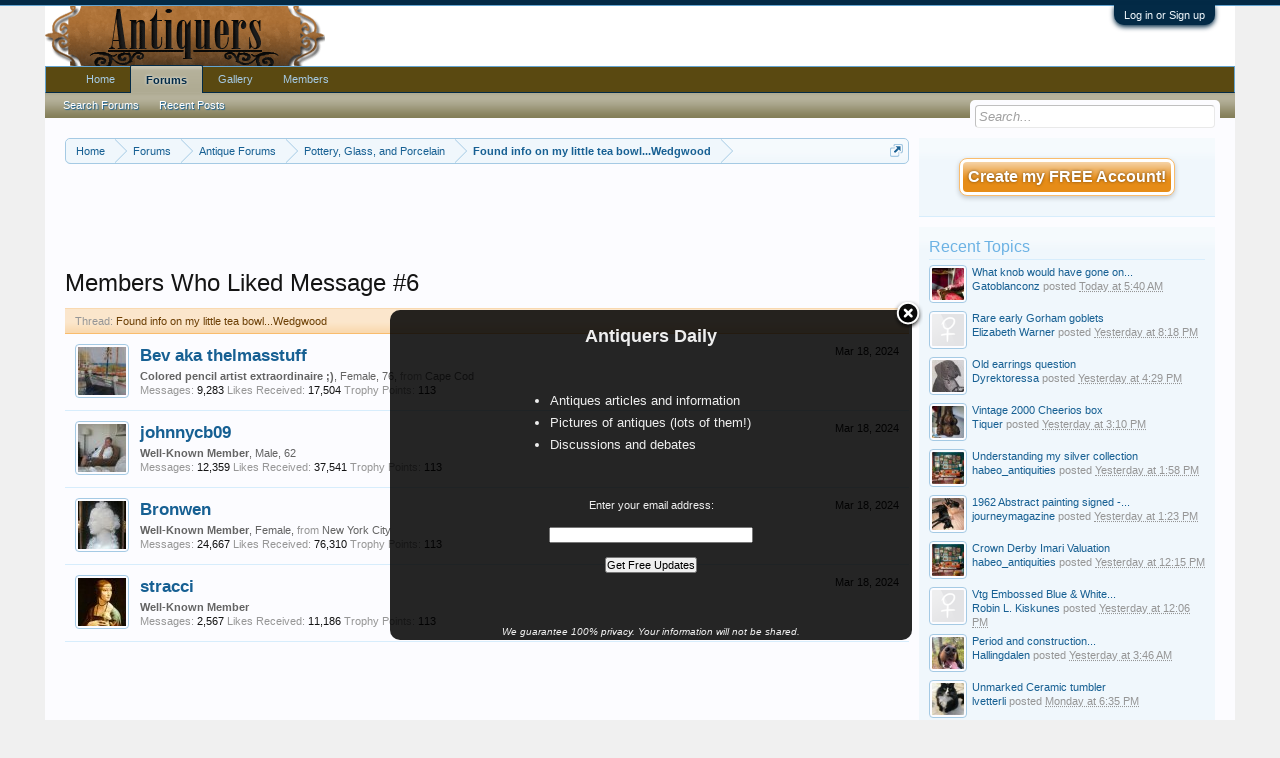

--- FILE ---
content_type: text/html; charset=UTF-8
request_url: https://www.antiquers.com/posts/9743764/likes
body_size: 11026
content:
<!DOCTYPE html>
<html id="XenForo" lang="en-US" dir="LTR" class="Public NoJs GalleryLazyLoader LoggedOut Sidebar  Responsive" xmlns:fb="http://www.facebook.com/2008/fbml">
<head>

	<meta charset="utf-8" />
	<meta http-equiv="X-UA-Compatible" content="IE=Edge,chrome=1" />
	
		<meta name="viewport" content="width=device-width, initial-scale=1" />
	
	
		<base href="https://www.antiquers.com/" />
		<script>
			var _b = document.getElementsByTagName('base')[0], _bH = "https://www.antiquers.com/";
			if (_b && _b.href != _bH) _b.href = _bH;
		</script>
	

	<title>Found info on my little tea bowl...Wedgwood - Members Who Liked Message #6 | Antiques Board</title>
	
	<noscript><style>.JsOnly, .jsOnly { display: none !important; }</style></noscript>
	<link rel="stylesheet" href="css.php?css=xenforo,form,public&amp;style=3&amp;dir=LTR&amp;d=1606108007" />
	<link rel="stylesheet" href="css.php?css=Gritter,GritterEXTRA,login_bar,wf_default,xenforo_member_list_item,xengallery_tab_links&amp;style=3&amp;dir=LTR&amp;d=1606108007" />
	
	
	<link href="//maxcdn.bootstrapcdn.com/font-awesome/4.2.0/css/font-awesome.min.css" rel="stylesheet">



	<script>

	var _gaq = [['_setAccount', 'UA-292541-37'], ['_trackPageview']];
	!function(d, t)
	{
		var g = d.createElement(t),
			s = d.getElementsByTagName(t)[0];	
		g.async = true;
		g.src = ('https:' == d.location.protocol ? 'https://ssl' : 'http://www') + '.google-analytics.com/ga.js';
		s.parentNode.insertBefore(g, s);
	}
	(document, 'script');

	</script>
		<script src="js/jquery/jquery-1.11.0.min.js"></script>	
		
	<script src="js/xenforo/xenforo.js?_v=c99b1bc9"></script>
	<script src="js/gritter/jquery.gritter.js?_v=c99b1bc9"></script>
	<script src="js/gritter/notifications.js?_v=c99b1bc9"></script>

	
	<link rel="apple-touch-icon" href="https://www.antiquers.com/styles/default/xenforo/logo.og.png" />
	<link rel="alternate" type="application/rss+xml" title="RSS feed for Antiques Board" href="forums/-/index.rss" />
	
	
	<meta name="robots" content="noindex" />

</head>

<body class="node14 node7">



	

<div id="loginBar">
	<div class="pageWidth">
		<div class="pageContent">	
			<h3 id="loginBarHandle">
				<label for="LoginControl"><a href="login/" class="concealed noOutline">Log in or Sign up</a></label>
			</h3>
			
			<span class="helper"></span>

			
		</div>
	</div>
</div>


<div id="headerMover">
	<div id="headerProxy"></div>

<div id="content" class="post_likes">
	<div class="pageWidth">
		<div class="pageContent">
			<!-- main content area -->
			
			
			
			
				<div class="mainContainer">
					<div class="mainContent">
						
						
						
						
						<div class="breadBoxTop ">
							

<nav>
	
		
			
				
			
		
			
				
			
		
			
		
	

	<fieldset class="breadcrumb">
		<a href="misc/quick-navigation-menu?selected=node-14" class="OverlayTrigger jumpMenuTrigger" data-cacheOverlay="true" title="Open quick navigation"><!--Jump to...--></a>
			
		<div class="boardTitle"><strong>Antiques Board</strong></div>
		
		<span class="crumbs">
			
				<span class="crust homeCrumb" itemscope="itemscope" itemtype="http://data-vocabulary.org/Breadcrumb">
					<a href="https://www.antiquers.com/" class="crumb" rel="up" itemprop="url"><span itemprop="title">Home</span></a>
					<span class="arrow"><span></span></span>
				</span>
			
			
			
				<span class="crust selectedTabCrumb" itemscope="itemscope" itemtype="http://data-vocabulary.org/Breadcrumb">
					<a href="https://www.antiquers.com/forums/" class="crumb" rel="up" itemprop="url"><span itemprop="title">Forums</span></a>
					<span class="arrow"><span>&gt;</span></span>
				</span>
			
			
			
				
					<span class="crust" itemscope="itemscope" itemtype="http://data-vocabulary.org/Breadcrumb">
						<a href="https://www.antiquers.com/forums/#antique-forums.7" class="crumb" rel="up" itemprop="url"><span itemprop="title">Antique Forums</span></a>
						<span class="arrow"><span>&gt;</span></span>
					</span>
				
					<span class="crust" itemscope="itemscope" itemtype="http://data-vocabulary.org/Breadcrumb">
						<a href="https://www.antiquers.com/forums/pottery-glass-and-porcelain.14/" class="crumb" rel="up" itemprop="url"><span itemprop="title">Pottery, Glass, and Porcelain</span></a>
						<span class="arrow"><span>&gt;</span></span>
					</span>
				
					<span class="crust" itemscope="itemscope" itemtype="http://data-vocabulary.org/Breadcrumb">
						<a href="https://www.antiquers.com/posts/9743764/" class="crumb" rel="up" itemprop="url"><span itemprop="title">Found info on my little tea bowl...Wedgwood</span></a>
						<span class="arrow"><span>&gt;</span></span>
					</span>
				
			
		</span>
	</fieldset>
</nav>
						</div>
						
						
						


<center>



<script async src="//pagead2.googlesyndication.com/pagead/js/adsbygoogle.js"></script>
<!-- Antiquers -->
<ins class="adsbygoogle"
     style="display:inline-block;width:728px;height:90px"
     data-ad-client="ca-pub-5528044519700901"
     data-ad-slot="1387205435"></ins>
<script>
(adsbygoogle = window.adsbygoogle || []).push({});
</script>



</center>
					
						<!--[if lt IE 8]>
							<p class="importantMessage">You are using an out of date browser. It  may not display this or other websites correctly.<br />You should upgrade or use an <a href="https://www.google.com/chrome/browser/" target="_blank">alternative browser</a>.</p>
						<![endif]-->

						
						





<div id="GritterContainer" class="baseHtml">
	
		
			

				


				<script type="text/javascript">
					$("#dismiss-link-1").hide();
					window.setTimeout(showNotifications, 0);

					function showNotifications() {
						if(!$.getCookie('notification_1')) {
							$(function () {
								$.extend($.gritter.options, {
									position: 'bottom-right',
								});

								$.gritter.add({
									id: 1,
									
									sticky: 0,
									class_name: 'hiddenResponsiveNarrow',
									time: '120000',
									fade_in_speed: '150',
									fade_out_speed: '150',
									title: '<center><b><font size="4">Antiquers Daily<\/font><\/b><\/center>',
									text: '<br>\n<div style="margin-left:110px; width:100%;">\n<font size="2">\n<ul style="list-style-type:square">\n  <li>Antiques articles and information<\/li>\n  <li>Pictures of antiques (lots of them!)\n  <li>Discussions and debates<\/li>\n<\/ul><\/font><\/div><br>\n<form style="border:0px solid #ccc;padding:3px;text-align:center;" action="https://feedburner.google.com/fb/a/mailverify" method="post" target="popupwindow" onsubmit="window.open(\'https://feedburner.google.com/fb/a/mailverify?uri=AntiquersUpdate\', \'popupwindow\', \'scrollbars=yes,width=550,height=520\');return true"><p>Enter your email address:<\/p><p><input type="text" style="width:200px" name="email"/><\/p><input type="hidden" value="AntiquersUpdate" name="uri"/><input type="hidden" name="loc" value="en_US"/><input type="submit" value="Get Free Updates" /><br><br><br><p><i><font size="1">We guarantee 100% privacy. Your information will not be shared.<\/font><\/i><\/p><\/form>',
									dismiss: '0',
									
							});

							
							$('#close-1').click(function(){
								var expires = 0;
								expires = new Date(new Date().getTime() + expires * 86400000);
								$.setCookie('notification_1', 'xf_notification_1_closed')
								});
								


								$("#dismiss-link-1")
								.appendTo("#dismiss-container-1");

								$("#dismiss-link-1").show();

						});

					}
					}
				</script>

				

			
		
	
</div>						
						
						
						
												
							<!-- h1 title, description -->
							<div class="titleBar">
								
								<h1>Members Who Liked Message #6</h1>
								
								
							</div>
						
						
						
						
						
						<!-- main template -->
						









<div class="section">
	<dl class="subHeading pairsInline"><dt>Thread:</dt> <dd><a href="posts/9743764/">Found info on my little tea bowl...Wedgwood</a></dd></dl>
	<ol class="overlayScroll">
	
		

<li class="primaryContent memberListItem">

	<a href="members/bev-aka-thelmasstuff.23/" class="avatar Av23s" data-avatarhtml="true"><span class="img s" style="background-image: url('data/avatars/s/0/23.jpg?1766759693')"></span></a>

	<div class="extra"><span class="DateTime" title="Mar 18, 2024 at 4:47 PM">Mar 18, 2024</span></div>

	<div class="member">
	
		
		
			<h3 class="username"><a href="members/bev-aka-thelmasstuff.23/" class="username StatusTooltip" dir="auto" title="It's March 5 but I celebrated last night.  :)">Bev aka thelmasstuff</a></h3>
			
			<div class="userInfo">
				<div class="userBlurb dimmed"><span class="userTitle" itemprop="title">Colored pencil artist extraordinaire ;)</span>, Female, 76, <span class="muted">from</span> <a href="misc/location-info?location=Cape+Cod" class="concealed" target="_blank" rel="nofollow">Cape Cod</a></div>
				<dl class="userStats pairsInline">
					<dt title="Total messages posted by Bev aka thelmasstuff">Messages:</dt> <dd>9,283</dd>
					<dt title="Number of times something posted by Bev aka thelmasstuff has been 'liked'">Likes Received:</dt> <dd>17,504</dd>
					<dt>Trophy Points:</dt> <dd title="Trophy Points">113</dd>
				</dl>
			</div>
			
		
		
		
		
	</div>
	
</li>
	
		

<li class="primaryContent memberListItem">

	<a href="members/johnnycb09.27/" class="avatar Av27s" data-avatarhtml="true"><span class="img s" style="background-image: url('data/avatars/s/0/27.jpg?1489199433')"></span></a>

	<div class="extra"><span class="DateTime" title="Mar 18, 2024 at 12:50 PM">Mar 18, 2024</span></div>

	<div class="member">
	
		
		
			<h3 class="username"><a href="members/johnnycb09.27/" class="username StatusTooltip" dir="auto" title="">johnnycb09</a></h3>
			
			<div class="userInfo">
				<div class="userBlurb dimmed"><span class="userTitle" itemprop="title">Well-Known Member</span>, Male, 62</div>
				<dl class="userStats pairsInline">
					<dt title="Total messages posted by johnnycb09">Messages:</dt> <dd>12,359</dd>
					<dt title="Number of times something posted by johnnycb09 has been 'liked'">Likes Received:</dt> <dd>37,541</dd>
					<dt>Trophy Points:</dt> <dd title="Trophy Points">113</dd>
				</dl>
			</div>
			
		
		
		
		
	</div>
	
</li>
	
		

<li class="primaryContent memberListItem">

	<a href="members/bronwen.5833/" class="avatar Av5833s" data-avatarhtml="true"><span class="img s" style="background-image: url('data/avatars/s/5/5833.jpg?1507722856')"></span></a>

	<div class="extra"><span class="DateTime" title="Mar 18, 2024 at 12:30 PM">Mar 18, 2024</span></div>

	<div class="member">
	
		
		
			<h3 class="username"><a href="members/bronwen.5833/" class="username StatusTooltip" dir="auto" title="We're all part of the Red King's dream &amp; it's turtles all the way down.">Bronwen</a></h3>
			
			<div class="userInfo">
				<div class="userBlurb dimmed"><span class="userTitle" itemprop="title">Well-Known Member</span>, Female, <span class="muted">from</span> <a href="misc/location-info?location=New+York+City" class="concealed" target="_blank" rel="nofollow">New York City</a></div>
				<dl class="userStats pairsInline">
					<dt title="Total messages posted by Bronwen">Messages:</dt> <dd>24,667</dd>
					<dt title="Number of times something posted by Bronwen has been 'liked'">Likes Received:</dt> <dd>76,310</dd>
					<dt>Trophy Points:</dt> <dd title="Trophy Points">113</dd>
				</dl>
			</div>
			
		
		
		
		
	</div>
	
</li>
	
		

<li class="primaryContent memberListItem">

	<a href="members/stracci.13814/" class="avatar Av13814s" data-avatarhtml="true"><span class="img s" style="background-image: url('data/avatars/s/13/13814.jpg?1580663102')"></span></a>

	<div class="extra"><span class="DateTime" title="Mar 18, 2024 at 11:57 AM">Mar 18, 2024</span></div>

	<div class="member">
	
		
		
			<h3 class="username"><a href="members/stracci.13814/" class="username StatusTooltip" dir="auto" title="Silversmith hobbyist from New Mexico USA">stracci</a></h3>
			
			<div class="userInfo">
				<div class="userBlurb dimmed"><span class="userTitle" itemprop="title">Well-Known Member</span></div>
				<dl class="userStats pairsInline">
					<dt title="Total messages posted by stracci">Messages:</dt> <dd>2,567</dd>
					<dt title="Number of times something posted by stracci has been 'liked'">Likes Received:</dt> <dd>11,186</dd>
					<dt>Trophy Points:</dt> <dd title="Trophy Points">113</dd>
				</dl>
			</div>
			
		
		
		
		
	</div>
	
</li>
	
	</ol>
	<div class="sectionFooter overlayOnly"><a class="button primary OverlayCloser">Close</a></div>
</div>
						
						
						
						
							<!-- login form, to be moved to the upper drop-down -->
							







<form action="login/login" method="post" class="xenForm " id="login" style="display:none">

	

	<div class="ctrlWrapper">
		<dl class="ctrlUnit">
			<dt><label for="LoginControl">Your name or email address:</label></dt>
			<dd><input type="text" name="login" id="LoginControl" class="textCtrl" tabindex="101" /></dd>
		</dl>
	
	
		<dl class="ctrlUnit">
			<dt>
				<label for="ctrl_password">Do you already have an account?</label>
			</dt>
			<dd>
				<ul>
					<li><label for="ctrl_not_registered"><input type="radio" name="register" value="1" id="ctrl_not_registered" tabindex="105" />
						No, create an account now.</label></li>
					<li><label for="ctrl_registered"><input type="radio" name="register" value="0" id="ctrl_registered" tabindex="105" checked="checked" class="Disabler" />
						Yes, my password is:</label></li>
					<li id="ctrl_registered_Disabler">
						<input type="password" name="password" class="textCtrl" id="ctrl_password" tabindex="102" />
						<div class="lostPassword"><a href="lost-password/" class="OverlayTrigger OverlayCloser" tabindex="106">Forgot your password?</a></div>
					</li>
				</ul>
			</dd>
		</dl>
	
		
		<dl class="ctrlUnit submitUnit">
			<dt></dt>
			<dd>
				<input type="submit" class="button primary" value="Log in" tabindex="104" data-loginPhrase="Log in" data-signupPhrase="Sign up" />
				<label for="ctrl_remember" class="rememberPassword"><input type="checkbox" name="remember" value="1" id="ctrl_remember" tabindex="103" /> Stay logged in</label>
			</dd>
		</dl>
	</div>

	<input type="hidden" name="cookie_check" value="1" />
	<input type="hidden" name="redirect" value="/posts/9743764/likes" />
	<input type="hidden" name="_xfToken" value="" />

</form>
						
						
					</div>
				</div>
				
				<!-- sidebar -->
				<aside>
					<div class="sidebar">
						
						
						

<div class="section loginButton">		
	<div class="secondaryContent">
		
<label id="SignupButton"><a href="register/" class="inner">Create my FREE Account!</a></label>

	</div>
</div>




						<div class="section widget-group-no-name widget-container">
		
			<div class="secondaryContent widget WidgetFramework_WidgetRenderer_Threads" id="widget-11">
				
					<h3>
						
							Recent Topics
						
					</h3>
					<div class="avatarList">
			<ul>
				
					

						
							<li class="thread-92729 thread-node-24">
	<a href="members/gatoblanconz.14927/" class="avatar Av14927s" data-avatarhtml="true"><img src="data/avatars/s/14/14927.jpg?1697267363" width="48" height="48" alt="Gatoblanconz" /></a>

	

	<a title="What knob would have gone on this police box" class="Tooltip"
		href="threads/what-knob-would-have-gone-on-this-police-box.92729/">
		What knob would have gone on...
	</a>

	<div class="userTitle">
									<a href="members/gatoblanconz.14927/" class="username">Gatoblanconz</a> posted <abbr class="DateTime" data-time="1768992053" data-diff="4673" data-datestring="Jan 21, 2026" data-timestring="5:40 AM">Jan 21, 2026 at 5:40 AM</abbr>
								</div>
	
	
</li>

						
							<li class="thread-92728 thread-node-11">
	<a href="members/elizabeth-warner.97435/" class="avatar Av97435s" data-avatarhtml="true"><img src="styles/default/xenforo/avatars/avatar_female_s.png" width="48" height="48" alt="Elizabeth Warner" /></a>

	

	<a 
		href="threads/rare-early-gorham-goblets.92728/">
		Rare early Gorham goblets
	</a>

	<div class="userTitle">
									<a href="members/elizabeth-warner.97435/" class="username">Elizabeth Warner</a> posted <abbr class="DateTime" data-time="1768958299" data-diff="38427" data-datestring="Jan 20, 2026" data-timestring="8:18 PM">Jan 20, 2026 at 8:18 PM</abbr>
								</div>
	
	
</li>

						
							<li class="thread-92727 thread-node-20">
	<a href="members/dyrektoressa.25922/" class="avatar Av25922s" data-avatarhtml="true"><img src="data/avatars/s/25/25922.jpg?1634641811" width="48" height="48" alt="Dyrektoressa" /></a>

	

	<a 
		href="threads/old-earrings-question.92727/">
		Old earrings question
	</a>

	<div class="userTitle">
									<a href="members/dyrektoressa.25922/" class="username">Dyrektoressa</a> posted <abbr class="DateTime" data-time="1768944565" data-diff="52161" data-datestring="Jan 20, 2026" data-timestring="4:29 PM">Jan 20, 2026 at 4:29 PM</abbr>
								</div>
	
	
</li>

						
							<li class="thread-92726 thread-node-17">
	<a href="members/tiquer.85332/" class="avatar Av85332s" data-avatarhtml="true"><img src="data/avatars/s/85/85332.jpg?1709423642" width="48" height="48" alt="Tiquer" /></a>

	

	<a 
		href="threads/vintage-2000-cheerios-box.92726/">
		Vintage 2000 Cheerios box
	</a>

	<div class="userTitle">
									<a href="members/tiquer.85332/" class="username">Tiquer</a> posted <abbr class="DateTime" data-time="1768939850" data-diff="56876" data-datestring="Jan 20, 2026" data-timestring="3:10 PM">Jan 20, 2026 at 3:10 PM</abbr>
								</div>
	
	
</li>

						
							<li class="thread-92725 thread-node-11">
	<a href="members/habeo_antiquities.97431/" class="avatar Av97431s" data-avatarhtml="true"><img src="data/avatars/s/97/97431.jpg?1768929373" width="48" height="48" alt="habeo_antiquities" /></a>

	

	<a 
		href="threads/understanding-my-silver-collection.92725/">
		Understanding my silver collection
	</a>

	<div class="userTitle">
									<a href="members/habeo_antiquities.97431/" class="username">habeo_antiquities</a> posted <abbr class="DateTime" data-time="1768935488" data-diff="61238" data-datestring="Jan 20, 2026" data-timestring="1:58 PM">Jan 20, 2026 at 1:58 PM</abbr>
								</div>
	
	
</li>

						
							<li class="thread-92724 thread-node-10">
	<a href="members/journeymagazine.84/" class="avatar Av84s" data-avatarhtml="true"><img src="data/avatars/s/0/84.jpg?1526088244" width="48" height="48" alt="journeymagazine" /></a>

	

	<a title="1962 Abstract painting signed - help with artist&#039;s name?" class="Tooltip"
		href="threads/1962-abstract-painting-signed-help-with-artists-name.92724/">
		1962 Abstract painting signed -...
	</a>

	<div class="userTitle">
									<a href="members/journeymagazine.84/" class="username">journeymagazine</a> posted <abbr class="DateTime" data-time="1768933388" data-diff="63338" data-datestring="Jan 20, 2026" data-timestring="1:23 PM">Jan 20, 2026 at 1:23 PM</abbr>
								</div>
	
	
</li>

						
							<li class="thread-92723 thread-node-14">
	<a href="members/habeo_antiquities.97431/" class="avatar Av97431s" data-avatarhtml="true"><img src="data/avatars/s/97/97431.jpg?1768929373" width="48" height="48" alt="habeo_antiquities" /></a>

	

	<a 
		href="threads/crown-derby-imari-valuation.92723/">
		Crown Derby Imari Valuation
	</a>

	<div class="userTitle">
									<a href="members/habeo_antiquities.97431/" class="username">habeo_antiquities</a> posted <abbr class="DateTime" data-time="1768929327" data-diff="67399" data-datestring="Jan 20, 2026" data-timestring="12:15 PM">Jan 20, 2026 at 12:15 PM</abbr>
								</div>
	
	
</li>

						
							<li class="thread-92722 thread-node-14">
	<a href="members/robin-l-kiskunes.78182/" class="avatar Av78182s" data-avatarhtml="true"><img src="styles/default/xenforo/avatars/avatar_female_s.png" width="48" height="48" alt="Robin L. Kiskunes" /></a>

	

	<a title="Vtg Embossed Blue &amp; White Flower Vase w Handles-need help identifying" class="Tooltip"
		href="threads/vtg-embossed-blue-white-flower-vase-w-handles-need-help-identifying.92722/">
		Vtg Embossed Blue &amp; White...
	</a>

	<div class="userTitle">
									<a href="members/robin-l-kiskunes.78182/" class="username">Robin L. Kiskunes</a> posted <abbr class="DateTime" data-time="1768928790" data-diff="67936" data-datestring="Jan 20, 2026" data-timestring="12:06 PM">Jan 20, 2026 at 12:06 PM</abbr>
								</div>
	
	
</li>

						
							<li class="thread-92721 thread-node-9">
	<a href="members/hallingdalen.93477/" class="avatar Av93477s" data-avatarhtml="true"><img src="data/avatars/s/93/93477.jpg?1750748032" width="48" height="48" alt="Hallingdalen" /></a>

	

	<a title="Period and construction thoughts on this curved chest?" class="Tooltip"
		href="threads/period-and-construction-thoughts-on-this-curved-chest.92721/">
		Period and construction...
	</a>

	<div class="userTitle">
									<a href="members/hallingdalen.93477/" class="username">Hallingdalen</a> posted <abbr class="DateTime" data-time="1768898790" data-diff="97936" data-datestring="Jan 20, 2026" data-timestring="3:46 AM">Jan 20, 2026 at 3:46 AM</abbr>
								</div>
	
	
</li>

						
							<li class="thread-92720 thread-node-14">
	<a href="members/lvetterli.130/" class="avatar Av130s" data-avatarhtml="true"><img src="data/avatars/s/0/130.jpg?1564534237" width="48" height="48" alt="lvetterli" /></a>

	

	<a 
		href="threads/unmarked-ceramic-tumbler.92720/">
		Unmarked Ceramic tumbler
	</a>

	<div class="userTitle">
									<a href="members/lvetterli.130/" class="username">lvetterli</a> posted <abbr class="DateTime" data-time="1768865754" data-diff="130972" data-datestring="Jan 19, 2026" data-timestring="6:35 PM">Jan 19, 2026 at 6:35 PM</abbr>
								</div>
	
	
</li>

						

					
				
			</ul>
		</div>

		<div id="PreviewTooltip">
	<span class="arrow"><span></span></span>
	
	<div class="section">
		<div class="primaryContent previewContent">
			<span class="PreviewContents">Loading...</span>
		</div>
	</div>
</div>
				
			</div>
		
	</div>



	
	




	
	<div class="section widget-group-no-name widget-container">
		
			<div class="secondaryContent widget WidgetFramework_WidgetRenderer_Html" id="widget-14">
				
					<h3>
						
							Server Fundraiser
						
					</h3>
					Making a donation to support Antiquers with Amazon?<br>
<a target="_blank" href="https://www.amazon.com/registry/wishlist/ATD7DL0IWKDB?&_encoding=UTF8&tag=vg2q4avrewadsf2-20&linkCode=ur2&linkId=ccf135eadc8ec825e45b7bd4bd8a61b3&camp=1789&creative=9325">The Admin's Wishlist</a><img src="//ir-na.amazon-adsystem.com/e/ir?t=vg2q4avrewadsf2-20&l=ur2&o=1" width="1" height="1" border="0" alt="" style="border:none !important; margin:0px !important;" />
				
			</div>
		
	</div>
						
						
					</div>
				</aside>
			
			
						
			<div class="breadBoxBottom">

<nav>
	

	<fieldset class="breadcrumb">
		<a href="misc/quick-navigation-menu?selected=node-14" class="OverlayTrigger jumpMenuTrigger" data-cacheOverlay="true" title="Open quick navigation"><!--Jump to...--></a>
			
		<div class="boardTitle"><strong>Antiques Board</strong></div>
		
		<span class="crumbs">
			
				<span class="crust homeCrumb">
					<a href="https://www.antiquers.com/" class="crumb"><span>Home</span></a>
					<span class="arrow"><span></span></span>
				</span>
			
			
			
				<span class="crust selectedTabCrumb">
					<a href="https://www.antiquers.com/forums/" class="crumb"><span>Forums</span></a>
					<span class="arrow"><span>&gt;</span></span>
				</span>
			
			
			
				
					<span class="crust">
						<a href="https://www.antiquers.com/forums/#antique-forums.7" class="crumb"><span>Antique Forums</span></a>
						<span class="arrow"><span>&gt;</span></span>
					</span>
				
					<span class="crust">
						<a href="https://www.antiquers.com/forums/pottery-glass-and-porcelain.14/" class="crumb"><span>Pottery, Glass, and Porcelain</span></a>
						<span class="arrow"><span>&gt;</span></span>
					</span>
				
					<span class="crust">
						<a href="https://www.antiquers.com/posts/9743764/" class="crumb"><span>Found info on my little tea bowl...Wedgwood</span></a>
						<span class="arrow"><span>&gt;</span></span>
					</span>
				
			
		</span>
	</fieldset>
</nav></div>
			
						
			
						
		</div>
	</div>
</div>

<header>
	


<div id="header">
	<div id="logoBlock">
	<div class="pageWidth">
		<div class="pageContent">
			
<div style="float: right; background-color: white; width: 486px; height: 60px;">



</div>



<script type="text/javascript">
function addLink() {
	var body_element = document.getElementsByTagName('body')[0];
	var selection;
	selection = window.getSelection();
	var pagelink = " (Cited from: <a href='"+document.location.href+"'>"+document.location.href+"</a>)";
	var copytext = selection + pagelink;
	var newdiv = document.createElement('div');
	newdiv.style.position='absolute';
	newdiv.style.left='-99999px';
	body_element.appendChild(newdiv);
	newdiv.innerHTML = copytext;
	selection.selectAllChildren(newdiv);
	window.setTimeout(function() {
		body_element.removeChild(newdiv);
	},0);
}
document.oncopy = addLink;
</script>

			
			<div id="logo"><a href="https://www.antiquers.com/">
				<span></span>
				<img src="https://www.antiquers.com/images/antiquers1b.png" alt="Antiques Board" />
			</a></div>
			
			<span class="helper"></span>
		</div>
	</div>
</div>
	

<div id="navigation" class="pageWidth withSearch">
	<div class="pageContent">
		<nav>

<div class="navTabs">
	<ul class="publicTabs">
	
		<!-- home -->
		
		
		
		<!-- extra tabs: home -->
		
		
			
				<li class="navTab ctaFt Popup PopupControl PopupClosed">
			
				<a href="https://www.antiquers.com/" class="navLink">Home</a>
				<a href="https://www.antiquers.com/" class="SplitCtrl" rel="Menu"></a>
				
				<div class="Menu JsOnly tabMenu ctaFtTabLinks">
					<div class="primaryContent menuHeader">
						<h3>Home</h3>
						<div class="muted">Quick Links</div>
					</div>
					<ul class="secondaryContent blockLinksList">
	
	<li><a href="search/?type=post">Search Forums</a></li>
	
	
		<li><a href="recent-activity/">Recent Activity</a></li>
	
	
	<li><a href="find-new/posts" rel="nofollow">Recent Posts</a></li>
</ul>
				</div>
			</li>
			
		
		
		
		
		<!-- forums -->
		
			<li class="navTab forums selected">
			
				<a href="https://www.antiquers.com/forums/" class="navLink">Forums</a>
				<a href="https://www.antiquers.com/forums/" class="SplitCtrl" rel="Menu"></a>
				
				<div class="tabLinks forumsTabLinks">
					<div class="primaryContent menuHeader">
						<h3>Forums</h3>
						<div class="muted">Quick Links</div>
					</div>
					<ul class="secondaryContent blockLinksList">
					
						
						<li><a href="search/?type=post">Search Forums</a></li>
						
						<li><a href="find-new/posts" rel="nofollow">Recent Posts</a></li>
					
					</ul>
				</div>
			</li>
		
		
		
		<!-- extra tabs: middle -->
		
		
			
				<li class="navTab xengallery Popup PopupControl PopupClosed">
			
				<a href="https://www.antiquers.com/media/" class="navLink">Gallery</a>
				<a href="https://www.antiquers.com/media/" class="SplitCtrl" rel="Menu"></a>
				
				<div class="Menu JsOnly tabMenu xengalleryTabLinks">
					<div class="primaryContent menuHeader">
						<h3>Gallery</h3>
						<div class="muted">Quick Links</div>
					</div>
					

<ul class="secondaryContent blockLinksList xengallery">
	
	<li><a href="search/?type=xengallery_media">Search Media</a></li>
	
	
		
		
	
	<li><a href="find-new/media">New Media</a></li>
</ul>
				</div>
			</li>
			
		
		
		
		
		<!-- members -->
		
			<li class="navTab members Popup PopupControl PopupClosed">
			
				<a href="https://www.antiquers.com/members/" class="navLink">Members</a>
				<a href="https://www.antiquers.com/members/" class="SplitCtrl" rel="Menu"></a>
				
				<div class="Menu JsOnly tabMenu membersTabLinks">
					<div class="primaryContent menuHeader">
						<h3>Members</h3>
						<div class="muted">Quick Links</div>
					</div>
					<ul class="secondaryContent blockLinksList">
					
						<li><a href="members/">Notable Members</a></li>
						<li><a href="members/list">Registered Members</a></li>
						<li><a href="online/">Current Visitors</a></li>
						<li><a href="recent-activity/">Recent Activity</a></li>
						<li><a href="find-new/profile-posts">New Profile Posts</a></li>
					
					</ul>
				</div>
			</li>
						
		
		<!-- extra tabs: end -->
		

		<!-- responsive popup -->
		<li class="navTab navigationHiddenTabs Popup PopupControl PopupClosed" style="display:none">	
						
			<a rel="Menu" class="navLink NoPopupGadget"><span class="menuIcon">Menu</span></a>
			
			<div class="Menu JsOnly blockLinksList primaryContent" id="NavigationHiddenMenu"></div>
		</li>
			
		
		<!-- no selection -->
		
		
	</ul>
	
	
</div>

<span class="helper"></span>
			
		</nav>	
	</div>
</div>
	

<div id="searchBar" class="pageWidth">
	
	<span id="QuickSearchPlaceholder" title="Search">Search</span>
	<fieldset id="QuickSearch">
		<form action="search/search" method="post" class="formPopup">
			
			<div class="primaryControls">
				<!-- block: primaryControls -->
				<input type="search" name="keywords" value="" class="textCtrl" placeholder="Search..." results="0" title="Enter your search and hit enter" id="QuickSearchQuery" />				
				<!-- end block: primaryControls -->
			</div>
			
			<div class="secondaryControls">
				<div class="controlsWrapper">
				
					<!-- block: secondaryControls -->
					<dl class="ctrlUnit">
						<dt></dt>
						<dd><ul>
							<li><label><input type="checkbox" name="title_only" value="1"
								id="search_bar_title_only" class="AutoChecker"
								data-uncheck="#search_bar_thread" /> Search titles only</label></li>
						</ul></dd>
					</dl>
				
					<dl class="ctrlUnit">
						<dt><label for="searchBar_users">Posted by Member:</label></dt>
						<dd>
							<input type="text" name="users" value="" class="textCtrl AutoComplete" id="searchBar_users" />
							<p class="explain">Separate names with a comma.</p>
						</dd>
					</dl>
				
					<dl class="ctrlUnit">
						<dt><label for="searchBar_date">Newer Than:</label></dt>
						<dd><input type="date" name="date" value="" class="textCtrl" id="searchBar_date" /></dd>
					</dl>
					
					
					<dl class="ctrlUnit">
						<dt></dt>
						<dd><ul>
								
									<li><label title="Search only Found info on my little tea bowl...Wedgwood"><input type="checkbox" name="type[post][thread_id]" value="83873"
	id="search_bar_thread" class="AutoChecker"
	data-uncheck="#search_bar_title_only, #search_bar_nodes" /> Search this thread only</label></li>
								
									<li><label title="Search only Pottery, Glass, and Porcelain"><input type="checkbox" name="nodes[]" value="14"
	id="search_bar_nodes" class="Disabler AutoChecker" checked="checked"
	data-uncheck="#search_bar_thread" /> Search this forum only</label>
	<ul id="search_bar_nodes_Disabler">
		<li><label><input type="checkbox" name="type[post][group_discussion]" value="1"
			id="search_bar_group_discussion" class="AutoChecker"
			data-uncheck="#search_bar_thread" /> Display results as threads</label></li>
	</ul></li>
								
						</ul></dd>
					</dl>
					
				</div>
				<!-- end block: secondaryControls -->
				
				<dl class="ctrlUnit submitUnit">
					<dt></dt>
					<dd>
						<input type="submit" value="Search" class="button primary Tooltip" title="Find Now" />
						<div class="Popup" id="commonSearches">
							<a rel="Menu" class="button NoPopupGadget Tooltip" title="Useful Searches" data-tipclass="flipped"><span class="arrowWidget"></span></a>
							<div class="Menu">
								<div class="primaryContent menuHeader">
									<h3>Useful Searches</h3>
								</div>
								<ul class="secondaryContent blockLinksList">
									<!-- block: useful_searches -->
									<li><a href="find-new/posts?recent=1" rel="nofollow">Recent Posts</a></li>
									
									<!-- end block: useful_searches -->
								</ul>
							</div>
						</div>
						<a href="search/" class="button moreOptions Tooltip" title="Advanced Search">More...</a>
					</dd>
				</dl>
				
			</div>
			
			<input type="hidden" name="_xfToken" value="" />
		</form>		
	</fieldset>
	
</div>
</div>

	
	
</header>

</div>

<footer>
	


<div class="footer">
	<div class="pageWidth">
		<div class="pageContent">
			
			
			<ul class="footerLinks">
			
				
					<li><a href="misc/contact" class="OverlayTrigger" data-overlayOptions="{&quot;fixed&quot;:false}">Contact Us</a></li>
				
				<li><a href="help/">Help</a></li>
				<li><a href="emailsubscription/manage/" class="OverlayTrigger">Email Subscription</a></li>
<li><a href="https://www.antiquers.com/" class="homeLink">Home</a></li>
				<li><a href="/posts/9743764/likes#navigation" class="topLink">Top</a></li>
				<li><a href="forums/-/index.rss" rel="alternate" class="globalFeed" target="_blank"
					title="RSS feed for Antiques Board">RSS</a></li>
			
			</ul>
			
			<span class="helper"></span>
		</div>
	</div>
</div>

<div class="footerLegal">
	<div class="pageWidth">
		<div class="pageContent">
			<ul id="legal">
			
				<li><a href="help/terms">Terms and Rules</a></li>
				
			
			</ul>
			
			<div id="copyright"><a href="http://xenforo.com" class="concealed">Forum software by XenForo&trade; <span>&copy;2010-2015 XenForo Ltd.</span></a> </div>
			
		
			
			
			<span class="helper"></span>
		</div>
	</div>	
</div>

</footer>

<script>


jQuery.extend(true, XenForo,
{
	visitor: { user_id: 0 },
	serverTimeInfo:
	{
		now: 1768996726,
		today: 1768971600,
		todayDow: 3
	},
	_lightBoxUniversal: "0",
	_enableOverlays: "1",
	_animationSpeedMultiplier: "1",
	_overlayConfig:
	{
		top: "10%",
		speed: 200,
		closeSpeed: 100,
		mask:
		{
			color: "rgb(255, 255, 255)",
			opacity: "0.6",
			loadSpeed: 200,
			closeSpeed: 100
		}
	},
	_ignoredUsers: [],
	_loadedScripts: {"xenforo_member_list_item":true,"wf_default":true,"login_bar":true,"Gritter":true,"GritterEXTRA":true,"xengallery_tab_links":true,"js\/gritter\/jquery.gritter.js?_v=c99b1bc9":true,"js\/gritter\/notifications.js?_v=c99b1bc9":true},
	_cookieConfig: { path: "/", domain: "", prefix: "xf_"},
	_csrfToken: "",
	_csrfRefreshUrl: "login/csrf-token-refresh",
	_jsVersion: "c99b1bc9"
});
jQuery.extend(XenForo.phrases,
{
	xengallery_lightbox_loading:	"Loading...",
	xengallery_lightbox_close:	"Close (Esc)",
	xengallery_lightbox_previous:	"Previous (Left arrow key)",
	xengallery_lightbox_next:	"Next (Right arrow key)",
	xengallery_lightbox_counter:	"%curr% of %total%",
	xengallery_lightbox_error:	"The <a href=\"%url%\">media<\/a> could not be loaded.",
	dismiss_notification: "Dismiss Notification",
	cancel: "Cancel",

	a_moment_ago:    "A moment ago",
	one_minute_ago:  "1 minute ago",
	x_minutes_ago:   "%minutes% minutes ago",
	today_at_x:      "Today at %time%",
	yesterday_at_x:  "Yesterday at %time%",
	day_x_at_time_y: "%day% at %time%",

	day0: "Sunday",
	day1: "Monday",
	day2: "Tuesday",
	day3: "Wednesday",
	day4: "Thursday",
	day5: "Friday",
	day6: "Saturday",

	_months: "January,February,March,April,May,June,July,August,September,October,November,December",
	_daysShort: "Sun,Mon,Tue,Wed,Thu,Fri,Sat",

	following_error_occurred: "The following error occurred",
	server_did_not_respond_in_time_try_again: "The server did not respond in time. Please try again.",
	logging_in: "Logging in",
	click_image_show_full_size_version: "Click this image to show the full-size version.",
	show_hidden_content_by_x: "Show hidden content by {names}"
});

// Facebook Javascript SDK
XenForo.Facebook.appId = "";
XenForo.Facebook.forceInit = false;


</script>




</body>
</html>

--- FILE ---
content_type: text/html; charset=utf-8
request_url: https://www.google.com/recaptcha/api2/aframe
body_size: 267
content:
<!DOCTYPE HTML><html><head><meta http-equiv="content-type" content="text/html; charset=UTF-8"></head><body><script nonce="zjx-hJfibxOcQaMc3QDh6Q">/** Anti-fraud and anti-abuse applications only. See google.com/recaptcha */ try{var clients={'sodar':'https://pagead2.googlesyndication.com/pagead/sodar?'};window.addEventListener("message",function(a){try{if(a.source===window.parent){var b=JSON.parse(a.data);var c=clients[b['id']];if(c){var d=document.createElement('img');d.src=c+b['params']+'&rc='+(localStorage.getItem("rc::a")?sessionStorage.getItem("rc::b"):"");window.document.body.appendChild(d);sessionStorage.setItem("rc::e",parseInt(sessionStorage.getItem("rc::e")||0)+1);localStorage.setItem("rc::h",'1768996737148');}}}catch(b){}});window.parent.postMessage("_grecaptcha_ready", "*");}catch(b){}</script></body></html>